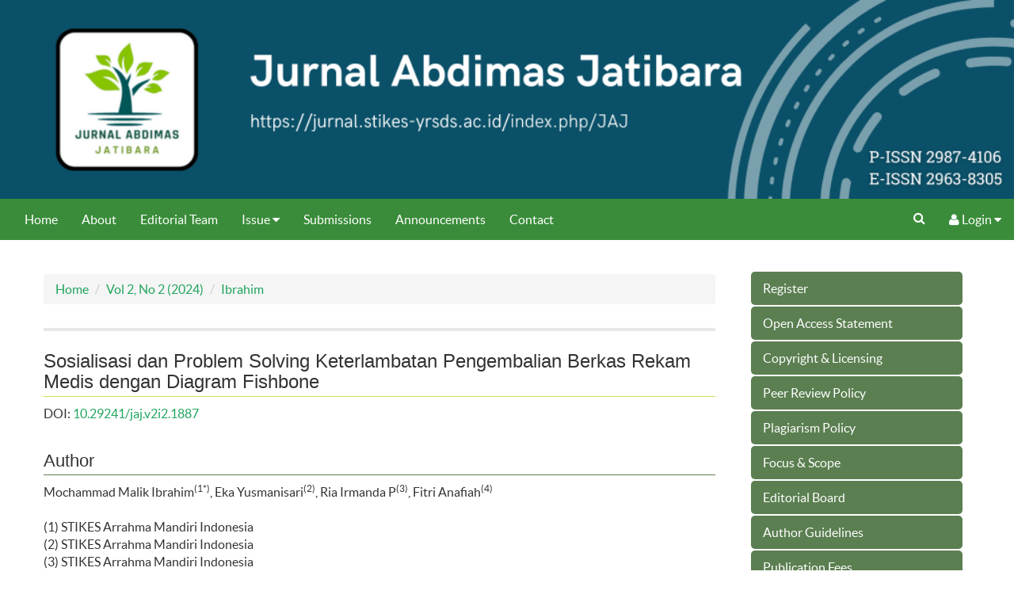

--- FILE ---
content_type: text/html; charset=utf-8
request_url: https://jurnal.stikes-yrsds.ac.id/JAJ/article/view/1887
body_size: 8971
content:
	

<?xml version="1.0" encoding="UTF-8"?>
<!DOCTYPE html PUBLIC "-//W3C//DTD XHTML 1.0 Transitional//EN"
	"http://www.w3.org/TR/xhtml1/DTD/xhtml1-transitional.dtd">
<html xmlns="http://www.w3.org/1999/xhtml">
<head>
	<title>Sosialisasi dan Problem Solving Keterlambatan Pengembalian Berkas Rekam Medis dengan Diagram Fishbone | Ibrahim | Jurnal Abdimas Jatibara</title>
	<meta http-equiv="Content-Type" content="text/html; charset=utf-8" />
	<meta name="description" content="Sosialisasi dan Problem Solving Keterlambatan Pengembalian Berkas Rekam Medis dengan Diagram Fishbone" />
			<meta name="keywords" content="Delays; Returning files; Medical records; Fishbone diagrams" />
		<meta http-equiv="X-UA-Compatible" content="IE=edge">
	<meta name="viewport" content="width=device-width, initial-scale=1">

	<link rel="icon" href="https://jurnal.stikes-yrsds.ac.id/public/journals/3/journalFavicon_en_US.ico" type="image/x-icon" />
	<link rel="schema.DC" href="http://purl.org/dc/elements/1.1/" />

	<meta name="DC.Contributor.Sponsor" xml:lang="en" content="Program Studi D4 Perekam dan Informasi Kesehatan"/>
	<meta name="DC.Coverage" xml:lang="en" content=""/>
	<meta name="DC.Coverage.spatial" xml:lang="en" content=""/>
	<meta name="DC.Coverage.temporal" xml:lang="en" content=""/>
	<meta name="DC.Creator.PersonalName" content="Mochammad Malik Ibrahim"/>
	<meta name="DC.Creator.PersonalName" content="Eka Yusmanisari"/>
	<meta name="DC.Creator.PersonalName" content="Ria Irmanda P"/>
	<meta name="DC.Creator.PersonalName" content="Fitri Anafiah"/>
	<meta name="DC.Date.created" scheme="ISO8601" content="2024-02-29"/>
	<meta name="DC.Date.dateSubmitted" scheme="ISO8601" content="2024-02-13"/>
	<meta name="DC.Date.issued" scheme="ISO8601" content="2024-02-29"/>
	<meta name="DC.Date.modified" scheme="ISO8601" content="2024-02-22"/>
	<meta name="DC.Description" xml:lang="en" content="The problem of delays in returning inpatient medical record files in the Ashoka Room in December was the highest with a return time of 18 days. This service aims to provide an understanding of the flow of returning medical records and solving the problem of delays in returning medical record files. This service activity is carried out in several stages. The results obtained by participants were able to understand the flow of returning inpatient medical record files which had been socialized and became a poster output product in this service and were also presented in the socialization regarding problem solving for delays in returning inpatient medical record files at Bangil Regional Hospital using a Fishbone diagram. Suggestion: It is necessary to make efforts to monitor and evaluate the implementation of the SOP for returning medical record files, resocialize the SOP to remind health workers about the time to return medical record files, provide motivation or praise in the form of a certificate of appreciation to health workers who are responsible for returning medical record files on time."/>
	<meta name="DC.Format" scheme="IMT" content="application/pdf"/>
	<meta name="DC.Identifier" content="1887"/>
	<meta name="DC.Identifier.pageNumber" content="91-95"/>
							<meta name="DC.Identifier.DOI" content="10.29241/jaj.v2i2.1887"/>
		<meta name="DC.Identifier.URI" content="https://jurnal.stikes-yrsds.ac.id/JAJ/article/view/1887"/>
	<meta name="DC.Language" scheme="ISO639-1" content="en"/>
	<meta name="DC.Rights" content=" Authors who publish with this journal agree to the following terms:  (1) Copyright of the published articles will be transferred to the journal as the publisher of the manuscripts. Therefore, the author confirms that the copyright has been managed by the journal.  (2) Publisher of Jurnal Abdimas Jatibara is   STIKES Yayasan RS Dr. Soetomo.  (3) The copyright follows Creative Commons Attribution–ShareAlike License ( CC BY SA ): This license allows to Share — copy and redistribute the material in any medium or format, Adapt — remix, transform, and build upon the material, for any purpose, even commercially "/>
	<meta name="DC.Source" content="Jurnal Abdimas Jatibara"/>
	<meta name="DC.Source.ISSN" content="2963-8305"/>
	<meta name="DC.Source.Issue" content="2"/>	<meta name="DC.Source.URI" content="https://jurnal.stikes-yrsds.ac.id/JAJ"/>
	<meta name="DC.Source.Volume" content="2"/>						<meta name="DC.Subject" xml:lang="en" content="Delays"/>
								<meta name="DC.Subject" xml:lang="en" content="Returning files"/>
								<meta name="DC.Subject" xml:lang="en" content="Medical records"/>
								<meta name="DC.Subject" xml:lang="en" content="Fishbone diagrams"/>
				<meta name="DC.Title" content="Sosialisasi dan Problem Solving Keterlambatan Pengembalian Berkas Rekam Medis dengan Diagram Fishbone"/>
		<meta name="DC.Type" content="Text.Serial.Journal"/>
	<meta name="DC.Type.articleType" content="Articles"/>
		<meta name="gs_meta_revision" content="1.1" />
	<meta name="citation_journal_title" content="Jurnal Abdimas Jatibara"/>
	<meta name="citation_issn" content="2963-8305"/>
        <meta name="citation_author" content="Mochammad Malik Ibrahim"/>
        <meta name="citation_author_institution" content="STIKES Arrahma Mandiri Indonesia"/>
        <meta name="citation_author" content="Eka Yusmanisari"/>
        <meta name="citation_author_institution" content="STIKES Arrahma Mandiri Indonesia"/>
        <meta name="citation_author" content="Ria Irmanda P"/>
        <meta name="citation_author_institution" content="STIKES Arrahma Mandiri Indonesia"/>
        <meta name="citation_author" content="Fitri Anafiah"/>
        <meta name="citation_author_institution" content="STIKES Arrahma Mandiri Indonesia"/>
<meta name="citation_title" content="Sosialisasi dan Problem Solving Keterlambatan Pengembalian Berkas Rekam Medis dengan Diagram Fishbone"/>

	<meta name="citation_date" content="2024/02/29"/>

	<meta name="citation_volume" content="2"/>
	<meta name="citation_issue" content="2"/>

	<meta name="citation_firstpage" content="91-95"/>
							<meta name="citation_doi" content="10.29241/jaj.v2i2.1887"/>
		<meta name="citation_abstract_html_url" content="https://jurnal.stikes-yrsds.ac.id/JAJ/article/view/1887"/>
	<meta name="citation_language" content="en"/>
						<meta name="citation_keywords" xml:lang="en" content="Delays"/>
								<meta name="citation_keywords" xml:lang="en" content="Returning files"/>
								<meta name="citation_keywords" xml:lang="en" content="Medical records"/>
								<meta name="citation_keywords" xml:lang="en" content="Fishbone diagrams"/>
									<meta name="citation_pdf_url" content="https://jurnal.stikes-yrsds.ac.id/JAJ/article/download/1887/320"/>
				

	<!--<link rel="stylesheet" href="https://jurnal.stikes-yrsds.ac.id/lib/pkp/styles/pkp.css" type="text/css" />
	<link rel="stylesheet" href="https://jurnal.stikes-yrsds.ac.id/lib/pkp/styles/common.css" type="text/css" />
	<link rel="stylesheet" href="https://jurnal.stikes-yrsds.ac.id/styles/common.css" type="text/css" />
	<link rel="stylesheet" href="https://jurnal.stikes-yrsds.ac.id/styles/compiled.css" type="text/css" />
	<link rel="stylesheet" href="https://jurnal.stikes-yrsds.ac.id/styles/articleView.css" type="text/css" />
	
	
	
	<!--<link rel="stylesheet" href="https://jurnal.stikes-yrsds.ac.id/styles/sidebar.css" type="text/css" />		<link rel="stylesheet" href="https://jurnal.stikes-yrsds.ac.id/styles/rightSidebar.css" type="text/css" />	-->

	<!-- Base Jquery -->
	<script type="text/javascript" src="http://www.google.com/jsapi"></script>
	<script type="text/javascript">
		// Provide a local fallback if the CDN cannot be reached
		if (typeof google == 'undefined') {
			document.write(unescape("%3Cscript src='https://jurnal.stikes-yrsds.ac.id/lib/pkp/js/lib/jquery/jquery.min.js' type='text/javascript'%3E%3C/script%3E"));
			document.write(unescape("%3Cscript src='https://jurnal.stikes-yrsds.ac.id/lib/pkp/js/lib/jquery/plugins/jqueryUi.min.js' type='text/javascript'%3E%3C/script%3E"));
		} else {
			google.load("jquery", "1.4.4");
			google.load("jqueryui", "1.8.6");
		}
	</script>
	
	<script type="text/javascript">
		$(function(){
			fontSize("#sizer", "body", 9, 16, 32, ""); // Initialize the font sizer
		});
	</script>

	<!-- Compiled scripts -->
			
<script type="text/javascript" src="https://jurnal.stikes-yrsds.ac.id/lib/pkp/js/lib/jquery/plugins/jquery.tag-it.js"></script>
<script type="text/javascript" src="https://jurnal.stikes-yrsds.ac.id/lib/pkp/js/lib/jquery/plugins/jquery.cookie.js"></script>

<script type="text/javascript" src="https://jurnal.stikes-yrsds.ac.id/lib/pkp/js/functions/fontController.js"></script>
<script type="text/javascript" src="https://jurnal.stikes-yrsds.ac.id/lib/pkp/js/functions/general.js"></script>

<script type="text/javascript" src="https://jurnal.stikes-yrsds.ac.id/lib/pkp/js/classes/Helper.js"></script>
<script type="text/javascript" src="https://jurnal.stikes-yrsds.ac.id/lib/pkp/js/classes/ObjectProxy.js"></script>
<script type="text/javascript" src="https://jurnal.stikes-yrsds.ac.id/lib/pkp/js/classes/Handler.js"></script>

<script type="text/javascript" src="https://jurnal.stikes-yrsds.ac.id/lib/pkp/js/controllers/SiteHandler.js"></script><!-- Included only for namespace definition -->
<script type="text/javascript" src="https://jurnal.stikes-yrsds.ac.id/lib/pkp/js/controllers/UrlInDivHandler.js"></script>
<script type="text/javascript" src="https://jurnal.stikes-yrsds.ac.id/lib/pkp/js/controllers/grid/GridHandler.js"></script>
<script type="text/javascript" src="https://jurnal.stikes-yrsds.ac.id/lib/pkp/js/controllers/AutocompleteHandler.js"></script>

<script type="text/javascript" src="https://jurnal.stikes-yrsds.ac.id/lib/pkp/js/lib/jquery/plugins/jquery.pkp.js"></script>	
	
	<script type="text/javascript" src="https://jurnal.stikes-yrsds.ac.id/js/relatedItems.js"></script>
	<script type="text/javascript" src="https://jurnal.stikes-yrsds.ac.id/js/inlinePdf.js"></script>
	<script type="text/javascript" src="https://jurnal.stikes-yrsds.ac.id/js/pdfobject.js"></script>

    
    <!-- ResponsiveTheme Template Plugin -->

	<link rel="stylesheet" href="https://jurnal.stikes-yrsds.ac.id/plugins/themes/responsiveTheme/css/bootstrap.min.css" type="text/css" />
	<link rel="stylesheet" href="https://jurnal.stikes-yrsds.ac.id/plugins/themes/responsiveTheme/css/style.css" type="text/css" />
	<link rel="stylesheet" href="https://jurnal.stikes-yrsds.ac.id/plugins/themes/responsiveTheme/font-awesome/css/font-awesome.min.css">
	<link rel="stylesheet" href="https://jurnal.stikes-yrsds.ac.id/plugins/themes/responsiveTheme/css/main.css" type="text/css" />
	<link rel="stylesheet" type="text/css" href="http://code.jquery.com/ui/1.9.2/themes/base/jquery-ui.css">
	<link rel="stylesheet" href="https://jurnal.stikes-yrsds.ac.id/styles/pdfView.css" type="text/css" /> 
	
			<link rel="stylesheet" href="https://jurnal.stikes-yrsds.ac.id/plugins/themes/responsiveTheme/css/theme.css" type="text/css" />
			<link rel="stylesheet" href="https://jurnal.stikes-yrsds.ac.id/plugins/blocks/languageToggle/styles/languageToggle.css" type="text/css" />
		
	
	
	
    <script type="text/javascript" src="https://jurnal.stikes-yrsds.ac.id/plugins/themes/responsiveTheme/js/jquery.min.js"></script>
    <script type="text/javascript" src="https://jurnal.stikes-yrsds.ac.id/plugins/themes/responsiveTheme/js/jquery-browser.js"></script>
    <script type="text/javascript">
    //Load the new jQuery locally if it could not be loaded from the CDN
    if (typeof jQuery == 'undefined' || jQuery.fn.jquery != '1.9.1')
    {
        document.write(unescape("%3Cscript src='https://jurnal.stikes-yrsds.ac.id/plugins/themes/responsiveTheme/js/jquery-1.9.1.min.js' type='text/javascript'%3E%3C/script%3E"));
    }
    </script>

    <script type="text/javascript">
    //Ensure the new jQuery doesn't conflict. 
    var jQueryNew = window.jQuery.noConflict(true);
    </script>

    <script type="text/javascript" src="https://jurnal.stikes-yrsds.ac.id/plugins/themes/responsiveTheme/js/bootstrap.min.js"></script>
         

	<!-- ResponsiveTheme -->
	
	<script>
		(function(d, s, id) {
			var js, fjs = d.getElementsByTagName(s)[0];
			if (d.getElementById(id)) return;
			js = d.createElement(s); js.id = id;
			js.src = "//connect.facebook.net/en_US/sdk.js#xfbml=1&version=v2.5&appId=1505643366421471";
			fjs.parentNode.insertBefore(js, fjs);
		}(document, 'script', 'facebook-jssdk'));
	</script>
	<script>
		!function(d,s,id){var js,fjs=d.getElementsByTagName(s)[0],p=/^http:/.test(d.location)?'http':'https';if(!d.getElementById(id)){js=d.createElement(s);js.id=id;js.src=p+'://platform.twitter.com/widgets.js';fjs.parentNode.insertBefore(js,fjs);}}(document, 'script', 'twitter-wjs');
	</script>
	<script type="text/javascript">
		(function() {
			var po = document.createElement('script'); po.type = 'text/javascript'; po.async = true;
			po.src = 'https://apis.google.com/js/platform.js';
			var s = document.getElementsByTagName('script')[0]; s.parentNode.insertBefore(po, s);
		})();
		//$(function(){
		//	$(".dropdown").hover(      
		//		function() {
		//			$('.dropdown-menu', this).stop( true, true ).fadeIn("fast");
		//			$(this).toggleClass('open');
		//			$('b', this).toggleClass("caret caret-up");                
		//		},
		//		function() {
		//			$('.dropdown-menu', this).stop( true, true ).fadeOut("fast");
		//			$(this).toggleClass('open');
		//			$('b', this).toggleClass("caret caret-up");
		//		}
		//	);
		//});
	</script>
	
	
	<!-- ResponsiveTheme end -->
	

    
</head>
<body>
<div id="fb-root"></div>
<div id="body">
	<div class="header-main">
		
		<div id="header">
		    <div id="headerTitle">
			<h1>
									    <img class="img-title" src="https://jurnal.stikes-yrsds.ac.id/public/journals/3/pageHeaderTitleImage_en_US.png" class="img-responsive" width="1020" height="200" alt="Page Header" />
						</h1>
		    </div>
		</div>
		
		 
 <nav id="mainmenu" class="navbar navbar-default" role="navigation">
  <!-- Brand and toggle get grouped for better mobile display -->
  <div class="navbar-header">
    <button type="button" class="navbar-toggle" data-toggle="collapse" data-target=".navbar-ex1-collapse">
      <span class="sr-only">Toggle navigation</span>
      <span class="icon-bar"></span>
      <span class="icon-bar"></span>
      <span class="icon-bar"></span>
    </button>
    <!--a class="navbar-brand" href="https://jurnal.stikes-yrsds.ac.id/JAJ/index">        Jurnal Abdimas Jatibara
    </a-->
  </div>

  <!-- Collect the nav links, forms, and other content for toggling -->
  <div class="collapse navbar-collapse navbar-ex1-collapse">
    <ul class="nav navbar-nav">
		<li role="presentation" id="home" ><a href="https://jurnal.stikes-yrsds.ac.id/JAJ/index" class="awesome-home"> Home</a></li>

<li role="presentation" id="about" ><a class="awesome-info-circle" href="https://jurnal.stikes-yrsds.ac.id/JAJ/about"> About</a></li>

		<li ><a href="https://jurnal.stikes-yrsds.ac.id/JAJ/about/editorialTeam">Editorial Team</a></li>
		<li id="editorialTeamMenu" class="dropdown  ">
			<a aria-expanded="false" aria-haspopup="true" role="button" data-toggle="dropdown" class="dropdown-toggle" href="#">Issue <i class="fa fa-caret-down"></i></a>
			<ul class="dropdown-menu">
				  <li id="current" ><a href="https://jurnal.stikes-yrsds.ac.id/JAJ/issue/current">Current</a></li>
				  <li id="archives" ><a href="https://jurnal.stikes-yrsds.ac.id/JAJ/issue/archive">Archives</a></li>
			</ul>
		</li>
		
		<li id="aboutSubmissionsMenu" ><a href="https://jurnal.stikes-yrsds.ac.id/JAJ/about/submissions">Submissions</a></li>
		
		

					<li role="presentation" id="announcements" ><a class="awesome-file-o" href="https://jurnal.stikes-yrsds.ac.id/JAJ/announcement"> Announcements</a></li>
		<li id="aboutContactMenu" ><a href="https://jurnal.stikes-yrsds.ac.id/JAJ/about/contact">Contact</a></li>
	
					<!--<li role="presentation" id="current"><a class="awesome-bookmark" href="https://jurnal.stikes-yrsds.ac.id/JAJ/issue/current"> Current</a></li>-->
			<!--<li role="presentation" id="archives"><a class="awesome-book" href="https://jurnal.stikes-yrsds.ac.id/JAJ/issue/archive"> Archives</a></li>-->
			
			
		
	
									
		
		
	</ul>
    
    <ul class="nav navbar-nav navbar-right">
        <li class="dropdown user-dropdown ">
            <a href="#" class="dropdown-toggle" data-toggle="dropdown"><i class="fa fa-search"></i></a>
            <ul class="dropdown-menu">
                <li role="presentation">
                    <form method="post" id="searchForm" action="https://jurnal.stikes-yrsds.ac.id/JAJ/search" class="navbar-form" role="search">
                        <div class="form-group">
                            <input type="text" id="query" name="query" value="" class="form-control" placeholder="Search">
                        </div>
                    </form>                    
                </li>
                <li role="presentation" class="divider"></li>
                                <li role="presentation" ><a href="https://jurnal.stikes-yrsds.ac.id/JAJ/search" title="Advanced search">Advanced search</a></li>
                            </ul>
        </li>
        <li class="dropdown user-dropdown ">
            <a href="#" class="dropdown-toggle" data-toggle="dropdown"><i class="fa fa-user"></i> Login <i class="fa fa-caret-down"></i></a>
                        <ul class="dropdown-menu">
				<li id="userHomeMenu" ><a href="https://jurnal.stikes-yrsds.ac.id/index/index/index"><i class="fa fa-home"></i> Publisher Home</a></li> 
                <li role="presentation" id="login" ><a href="https://jurnal.stikes-yrsds.ac.id/JAJ/login"><i class="fa fa-user"></i> Login</a></li>
                <li role="presentation" id="register" ><a href="https://jurnal.stikes-yrsds.ac.id/JAJ/user/register"><i class="fa fa-key"></i> Register</a></li>
                <li role="presentation" ><a href="https://jurnal.stikes-yrsds.ac.id/JAJ/login/lostPassword"><i class="fa fa-lock"></i> Forgot your password?</a></li>
            </ul>
                    </li>
    </ul>
  </div><!-- /.navbar-collapse -->
</nav>
    </div>
	
	
	<div id="container">
		<div class="container">
			<div class="row">
																									
							
				<div id="main" class="col-lg-9  col-sm-9 col-md-9 content-area">
					<ol class="breadcrumb">
    <li><a href="https://jurnal.stikes-yrsds.ac.id/JAJ/index" target="_parent">Home</a></li>
    <li><a href="https://jurnal.stikes-yrsds.ac.id/JAJ/issue/view/29" target="_parent">Vol 2, No 2 (2024)</a></li>    <li><a href="https://jurnal.stikes-yrsds.ac.id/JAJ/article/view/1887/0" class="current" target="_parent">Ibrahim</a></li>
</ol>					<h2></h2>
										
	<div id="topBar">
					</div>
		
	<div id="articleTitle">
	    <h3>Sosialisasi dan Problem Solving Keterlambatan Pengembalian Berkas Rekam Medis dengan Diagram Fishbone</h3>
	        	        	        		        	        	        		DOI: <a id="pub-id::doi" href="http://dx.doi.org/10.29241/jaj.v2i2.1887">10.29241/jaj.v2i2.1887</a>        	                    </div>
    <br />
	<H4>Author</H4>
		    								Mochammad Malik Ibrahim<sup>(1*)</sup>,   								Eka Yusmanisari<sup>(2)</sup>,   								Ria Irmanda P<sup>(3)</sup>,   								Fitri Anafiah<sup>(4)</sup>            <br>
                    				<br />(1)&nbspSTIKES Arrahma Mandiri Indonesia               				<br />(2)&nbspSTIKES Arrahma Mandiri Indonesia               				<br />(3)&nbspSTIKES Arrahma Mandiri Indonesia               				<br />(4)&nbspSTIKES Arrahma Mandiri Indonesia            <br> (1*) Corresponding Author
         <br>
					
		    <H4>Full Text</H4>
		Full Text:
									<a href="https://jurnal.stikes-yrsds.ac.id/JAJ/article/view/1887/320" class="file" target="_parent"> View / Download PDF</a>
															
<br /><br />
    <H4>Article Metrics</H4>
      Abstract View <img src="https://obsesi.or.id/public/grafik.png"> : 343 times;     
                              PDF <img src="https://obsesi.or.id/public/pdf.jpg"> Download : 463 times
              <br /><br />
			<div id="articleAbstract">
		<h4>Abstract</h4>
		<div style="text-align: justify;">The problem of delays in returning inpatient medical record files in the Ashoka Room in December was the highest with a return time of 18 days. This service aims to provide an understanding of the flow of returning medical records and solving the problem of delays in returning medical record files. This service activity is carried out in several stages. The results obtained by participants were able to understand the flow of returning inpatient medical record files which had been socialized and became a poster output product in this service and were also presented in the socialization regarding problem solving for delays in returning inpatient medical record files at Bangil Regional Hospital using a Fishbone diagram. Suggestion: It is necessary to make efforts to monitor and evaluate the implementation of the SOP for returning medical record files, resocialize the SOP to remind health workers about the time to return medical record files, provide motivation or praise in the form of a certificate of appreciation to health workers who are responsible for returning medical record files on time.</div>
		<br />
		</div>
	
			<div id="articleSubject">
		<h4>Keywords</h4>
		<div>Delays; Returning files; Medical records; Fishbone diagrams</div>
		<br />
		</div>
	
			<div id="articleCitations">
		<h4>References</h4>
		<div>
							<p style="text-align: justify;"><p>1. Kementrian Kesehatan RI. Undang-Undang Republik Indonesia Nomor 44 Tahun 2009 [Internet]. Vol. 1, Presiden Republik Indonesia. 2009. p. 41. Available from: https://peraturan.go.id/common/dokumen/ln/2009/uu0442009.pdf</p><p>2. Republik PP. Undang-Undang Republik Indonesia Nomor 29 Tahun 2004 Tentang Praktik Kedokteran. 2004.</p><p>3. Permenkes RI No 24. Peraturan Menteri Kesehatan RI No 24 tahun 2022 tentang Rekam Medis. Vol. 151, Peraturan Menteri Kesehatan Republik Indonesia Nomor 24 Tahun 2022. 2022. p. 10–7.</p><p>4. Keputusan Menteri Kesehatan Republik Indonesia. Kepmenkes RI Nomor: 129/Menkes/SK/II/2008 tentang Standar Pelayanan Minimal Rumah Sakit. 2008. p. 3.</p><p>5. Wulandari D, Wicaksono AP, Deharja A. Analisis Faktor Penyebab Keterlambatan Penyediaan Berkas Rekam Medis RJ di RSUP dr. Soeradji Tirtonegoro Klaten. J-REMI J Rekam Med dan Inf Kesehat. 2020;1(3):247–54.</p><p>6. Mirfat S, Andadari N, Nusaria Nawa Indah Y. Faktor Penyebab Keterlambatan Pengembalian Dokumen Rekam Medis di RS X Kabupaten Kediri. J Medicoeticolegal dan Manaj Rumah Sakit. 2017;6(2):174–86.</p><p>7. Sholikhatin Eka Prasetia, Maya Weka Santi, Rossalina Adi Wijayanti GA. Literatur Penyebab Keterlambatan Pengembalian Rekam Medis Rawat Inap di Rumah Sakit Sholikhatin Eka Prasetia. J Penelit Kesehat Suara Forikes. 2021;12(April):173–8.</p><p>8. Dewi A, Sulrieni IN, Rahmatiqa C, Yuniko F. Literature Review: Analisis Faktor Penyebab Keterlambatan Pengembalian Rekam Medis di Rumah Sakit. Indones Heal Inf Manag J. 2021;9(1):21–9.</p><p>9. Hikmah F, Wijayantin RA, Rahmadtullah YP. Penentu Prioritas Dan Perbaikan Masalah Keterlambatan Pengembalian Berkas Rekam Medis Rawat Inap DI RSD Kalisat. J Manaj Inf Kesehat Indones. 2019;7(1):58. 10. Erlindai. Faktor Penyebab Keterlambatan Pengembalian Berkas Rekam Medis Rawat Inap di RS Esthomihi Medan Tahun 2019. J Ilm PEREKAM DAN Inf Kesehat IMELDA. 2019;4(2)(2).</p></p>
					</div>
		</div>
	
																			

<div class="separator"></div>

<h3>Refbacks</h3>

<ul>
				<li>There are currently no refbacks.</li>
	</ul>

												
																					<br/><br />
								Copyright (c) 2024 Jurnal Abdimas Jatibara
																						<br /><br />
																	<a rel="license" href="http://creativecommons.org/licenses/by-sa/4.0/"><img alt="Creative Commons License" style="border-width:0" src="http://i.creativecommons.org/l/by-sa/4.0/88x31.png" /></a><br />This work is licensed under a <a rel="license" href="http://creativecommons.org/licenses/by-sa/4.0/">Creative Commons Attribution-ShareAlike 4.0 International License</a>.
																											
						
						
												
		
						</div><!--main-->
						
							  								 <div id="rightSidebar" class="col-xs-12 col-sm-3 col-md-3 col-lg-3 well-small">
									 <div class="block custom" id="customblock-Right-Menu">
	<ul class="nav nav-pills nav-stacked">
<li class="active"><a href="/index.php/JAJ/user/register">Register</a></li>
<li class="active"><a href="/index.php/JAJ/about/editorialPolicies#openAccessPolicy" target="_self">Open Access Statement</a></li>
<li class="active"><a href="/index.php/JAJ/about/submissions#copyrightNotice" target="_self">Copyright &amp; Licensing</a></li>
<li class="active"><a href="/index.php/JAJ/about/editorialPolicies#peerReviewProcess" target="_self">Peer Review Policy</a></li>
<li class="active"><a href="/index.php/JAJ/about/editorialPolicies#custom-1" target="_self">Plagiarism Policy</a></li>
<li class="active"><a href="/index.php/JAJ/about/editorialPolicies#focusAndScope" target="_self">Focus &amp; Scope</a></li>
<li class="active"><a href="/index.php/JAJ/about/editorialTeam" target="_self">Editorial Board</a></li>
<li class="active"><a href="/index.php/JAJ/about/submissions#authorGuidelines" target="_self">Author Guidelines</a></li>
<li class="active"><a href="/index.php/JAJ/about/editorialPolicies#custom-2" target="_self">Publication Fees</a></li>
<li class="active"><a href="/index.php/JAJ/about/editorialPolicies#custom-0" target="_self">Publication Ethics</a></li>
<li class="active"><a href="/index.php/JAJ/about/editorialPolicies#custom-1" target="_self">Screening For Plagiarism</a></li>
<li class="active"><a href="/index.php/JAJ/about/displayMembership/18" target="_self">Peer Reviewers</a></li>
<li class="active"><a href="/index.php/JAJ/pages/view/index" target="_self">Indexing</a></li>
<li class="active"><a href="http://statcounter.com/p12804348/summary/?guest=1" target="_blank">Visitor Statistics</a></li>
<li class="active"><a href="https://cekjudul.jurnal.stikes-yrsds.ac.id/" target="_blank">Cek Judul Artikel dengan AI</a></li>
</ul>
</div>	<div class="block custom" id="customblock-Template">
	<p><span class="blockTitle">TEMPLATE</span></p>
<p style="text-align: center;"><a title="Template" href="https://docs.google.com/document/d/16dqS9TLKXIIlwtZST_AzdyMR8NKGTWCn/edit?usp=sharing&amp;ouid=113413577073272051850&amp;rtpof=true&amp;sd=true"><img src="/public/site/images/manager/2000px-Word_2013_file_icon.svg_2.png" alt="" width="auto" /></a></p>
<p style="text-align: center;"><a title="Template" href="https://docs.google.com/document/d/16dqS9TLKXIIlwtZST_AzdyMR8NKGTWCn/edit?usp=sharing&amp;ouid=113413577073272051850&amp;rtpof=true&amp;sd=true">Template JATIBARA.doc</a></p>
</div>	<div class="block" id="sidebarUser">
			<span class="blockTitle">User</span>
	
												<form method="post" action="https://jurnal.stikes-yrsds.ac.id/JAJ/login/signIn">
					<table>
						<tr>
							<td><label for="sidebar-username">Username</label></td>
							<td><input type="text" id="sidebar-username" name="username" value="" size="12" maxlength="32" class="textField" /></td>
						</tr>
						<tr>
							<td><label for="sidebar-password">Password</label></td>
							<td><input type="password" id="sidebar-password" name="password" value="" size="12" class="textField" /></td>
						</tr>
						<tr>
							<td colspan="2"><input type="checkbox" id="remember" name="remember" value="1" /> <label for="remember">Remember me</label></td>
						</tr>
						<tr>
							<td colspan="2"><input type="submit" value="Login" class="button" /></td>
						</tr>
					</table>
				</form>
						</div><div class="block" id="sidebarDevelopedBy">
	<a class="blockTitle" href="http://pkp.sfu.ca/ojs/" id="developedBy">Open Journal Systems</a>
</div><div class="block custom" id="customblock-supervised-by-RJI">
	<p><span class="blockTitle">Journal Support</span></p>
<p><a href="https://relawanjurnal.id/"><img style="display: block; margin-left: auto; margin-right: auto;" src="/public/site/images/admin/logo-RJI-supported-by3.jpg" alt="" /></a></p>
</div>	<div class="block custom" id="customblock-Statistic">
	<p><span class="blockTitle">Statistik</span></p>
<p><a href="https://info.flagcounter.com/xDVh"><img src="https://s01.flagcounter.com/count/xDVh/bg_FFFFFF/txt_000000/border_CCCCCC/columns_3/maxflags_36/viewers_0/labels_1/pageviews_1/flags_0/percent_0/" alt="Flag Counter" border="0" /></a></p>
<!-- Default Statcounter code for Jurnal Abdimas Jatibara
https://jurnal.stikes-yrsds.ac.id/index.php/JAJ -->
<script type="text/javascript">// <![CDATA[
var sc_project=12804348; 
var sc_invisible=1; 
var sc_security="b39837a8";
// ]]></script>
<script type="text/javascript" src="https://www.statcounter.com/counter/counter.js"></script>
<noscript>&amp;amp;amp;amp;amp;amp;amp;amp;amp;amp;lt;div class="statcounter"&amp;amp;amp;amp;amp;amp;amp;amp;amp;amp;gt;&amp;amp;amp;amp;amp;amp;amp;amp;amp;amp;lt;a title="Web Analytics" href="https://statcounter.com/" target="_blank"&amp;amp;amp;amp;amp;amp;amp;amp;amp;amp;gt;&amp;amp;amp;amp;amp;amp;amp;amp;amp;amp;lt;img class="statcounter" src="https://c.statcounter.com/12804348/0/b39837a8/1/" alt="Web Analytics" referrerPolicy="no-referrer-when-downgrade"&amp;amp;amp;amp;amp;amp;amp;amp;amp;amp;gt;&amp;amp;amp;amp;amp;amp;amp;amp;amp;amp;lt;/a&amp;amp;amp;amp;amp;amp;amp;amp;amp;amp;gt;&amp;amp;amp;amp;amp;amp;amp;amp;amp;amp;lt;/div&amp;amp;amp;amp;amp;amp;amp;amp;amp;amp;gt;</noscript><!-- End of Statcounter Code -->
<p><a title="real time web analytics" href="http://statcounter.com/p12804348/summary/?guest=1" target="_blank"><img style="display: block; margin-left: auto; margin-right: auto;" src="http://c.statcounter.com/11676463/0/32e42019/0/" alt="real
time web analytics" /></a></p>
</div>	<div class="block custom" id="customblock-Tempat-Gambar-Theme">
	
</div>	<div class="block custom" id="customblock-Reference-Management-Tools">
	
</div>	<div class="block custom" id="customblock-ISSN-BARCODE">
	<p><span class="blockTitle">ISSN Barcode</span></p>
<p style="text-align: center;"><a href="https://issn.brin.go.id/terbit/detail/20220806120801403" target="_blank"><strong style="text-align: center;"><img src="/public/site/images/admin/BARCODE_ISSN_JURNAL_JATIBARA.png" alt="" /></strong></a></p>
<p style="text-align: center;"><a href="https://issn.brin.go.id/terbit/detail/20220806120801403" target="_blank"><strong style="text-align: center;">ISSN (Online) BARCODE</strong></a></p>
<p style="text-align: center;"><a href="https://issn.brin.go.id/terbit/detail/20230215501252301" target="_blank"><strong style="text-align: center;"><img src="/public/site/images/admin/BARCODE_2987410600.png" alt="" /></strong></a></p>
<p style="text-align: center;"><a href="https://issn.brin.go.id/terbit/detail/20230215501252301" target="_blank"><strong style="text-align: center;">ISSN (Cetak) BARCODE</strong></a></p>
</div>	<div class="block custom" id="customblock-Issues">
	<p><span class="blockTitle">Recent Issues</span></p>
<ul class="nav nav-pills nav-stacked">
<li class="active"><a href="/index.php/JAJ/issue/view/26">Vol 2, No 1 (2023): Jurnal Abdimas Jatibara, Agustus 2023</a></li>
<li class="active"><a href="/index.php/JAJ/issue/view/23">Vol 1, No 2 (2023): Jurnal Abdimas Jatibara, Februari 2023</a></li>
<li class="active"><a href="/index.php/JAJ/issue/view/22">Vol 1, No 1 (2022): Jurnal Abdimas Jatibara, Agustus 2022</a></li>
</ul>
</div>	<div class="block custom" id="customblock-Collaborated">
	
</div>	<div class="block" id="sidebarHelp">
	<a class="blockTitle" href="javascript:openHelp('https://jurnal.stikes-yrsds.ac.id/JAJ/help')">Journal Help</a>
</div><div class="block custom" id="customblock-Chat-Us">
	<p><span class="blockTitle">Chat Us</span></p>
<center><a href="https://api.whatsapp.com/send?phone=6285255311281"><img src="/public/site/images/admin/Button_Chat_via_Whatsapp.png" alt="" /></a></center>
</div>	 <div class="block" id="notification">
	<span class="blockTitle">Notifications</span>
	<ul>
					<li><a href="https://jurnal.stikes-yrsds.ac.id/JAJ/notification">View</a></li>
			<li><a href="https://jurnal.stikes-yrsds.ac.id/JAJ/notification/subscribeMailList">Subscribe</a></li>
			</ul>
</div>

<div class="block" id="sidebarNavigation">
	<span class="blockTitle">Journal Content</span>

	<form id="simpleSearchForm" action="https://jurnal.stikes-yrsds.ac.id/JAJ/search/search">
		<table id="simpleSearchInput">
			<tr>
				<td>
													<label for="simpleQuery">Search <br />
					<input type="text" id="simpleQuery" name="simpleQuery" size="15" maxlength="255" value="" class="textField" /></label>
								</td>
			</tr>
			<tr>
				<td><label for="searchField">
				Search Scope
				<br />
				<select id="searchField" name="searchField" size="1" class="selectMenu">
					<option label="All" value="query">All</option>
<option label="Authors" value="authors">Authors</option>
<option label="Title" value="title">Title</option>
<option label="Abstract" value="abstract">Abstract</option>
<option label="Index terms" value="indexTerms">Index terms</option>
<option label="Full Text" value="galleyFullText">Full Text</option>

				</select></label>
				</td>
			</tr>
			<tr>
				<td><input type="submit" value="Search" class="button" /></td>
			</tr>
		</table>
	</form>

	<br />

		<span class="blockSubtitle">Browse</span>
	<ul>
		<li><a href="https://jurnal.stikes-yrsds.ac.id/JAJ/issue/archive">By Issue</a></li>
		<li><a href="https://jurnal.stikes-yrsds.ac.id/JAJ/search/authors">By Author</a></li>
		<li><a href="https://jurnal.stikes-yrsds.ac.id/JAJ/search/titles">By Title</a></li>
		
					<li><a href="https://jurnal.stikes-yrsds.ac.id/index">Other Journals</a></li>
						</ul>
	</div>

<!-- Add javascript required for font sizer -->
<script type="text/javascript">
	<!--
	$(function(){
		fontSize("#sizer", "body", 9, 16, 32, ""); // Initialize the font sizer
	});
	// -->
</script>

<div class="block" id="sidebarFontSize" style="margin-bottom: 4px;">
	<span class="blockTitle">Font Size</span>
	<div id="sizer"></div>
</div>
<br /><div class="block" id="sidebarInformation">
	<span class="blockTitle">Information</span>
	<ul>
		<li><a href="https://jurnal.stikes-yrsds.ac.id/JAJ/information/readers">For Readers</a></li>		<li><a href="https://jurnal.stikes-yrsds.ac.id/JAJ/information/authors">For Authors</a></li>		<li><a href="https://jurnal.stikes-yrsds.ac.id/JAJ/information/librarians">For Librarians</a></li>	</ul>
</div>

								 </div>
							  					</div> <!-- .row -->
				</div> <!-- .container -->
			</div> <!-- /content -->
			
			  
							<div id="pageFooter">
					<div class="container">
						 
 
<div class="row">

	<div class="col-xs-12 col-sm-3 col-md-3 col-lg-3">
		<h3>Policies</h3>
		<ul>
			<li> <a href="https://jurnal.stikes-yrsds.ac.id/JAJ/about/editorialPolicies#focusAndScope">Focus and Scope</a></li>			<li><a href="https://jurnal.stikes-yrsds.ac.id/JAJ/about/editorialPolicies#sectionPolicies">Section Policies</a></li>
			<li> <a href="https://jurnal.stikes-yrsds.ac.id/JAJ/about/editorialPolicies#peerReviewProcess">Peer Review Process</a></li>			<li> <a href="https://jurnal.stikes-yrsds.ac.id/JAJ/about/editorialPolicies#publicationFrequency">Publication Frequency</a></li>			<li> <a href="https://jurnal.stikes-yrsds.ac.id/JAJ/about/editorialPolicies#openAccessPolicy">Open Access Policy</a></li>															
		</ul>
	</div>
	<div  class="col-xs-12 col-sm-3 col-md-3 col-lg-3">
		<h3>Submissions</h3>
		<ul>
			<li> <a href="https://jurnal.stikes-yrsds.ac.id/JAJ/about/submissions#onlineSubmissions">Online Submissions</a></li>
			<li> <a href="https://jurnal.stikes-yrsds.ac.id/JAJ/about/submissions#authorGuidelines">Author Guidelines</a></li>			<li> <a href="https://jurnal.stikes-yrsds.ac.id/JAJ/about/submissions#copyrightNotice">Copyright Notice</a></li>			<li> <a href="https://jurnal.stikes-yrsds.ac.id/JAJ/about/submissions#privacyStatement">Privacy Statement</a></li>						
		</ul>
	</div>
	<div class="col-xs-12 col-sm-3 col-md-3 col-lg-3">
		<h3>Other</h3>
		<ul>
			<li> <a href="https://jurnal.stikes-yrsds.ac.id/JAJ/about/journalSponsorship">Journal Sponsorship</a></li>						<li> <a href="https://jurnal.stikes-yrsds.ac.id/JAJ/about/siteMap">Site Map</a></li>
			<li> <a href="https://jurnal.stikes-yrsds.ac.id/JAJ/about/aboutThisPublishingSystem">About this Publishing System</a></li>
						
		</ul>
	</div>
	<div class="col-xs-12 col-sm-3 col-md-3 col-lg-3">
		
	</div>	
	
</div> 					</div>
				</div>
						
			<div id="pageFooter-bottom">
				<div class="container">
					<div class="row">
						<div class="col-md-6 footer-left"><p>ISSN: 2963-8305</p></div>
						<div class="col-md-6 footer-right">
							<p>
															</p>
						</div>
					</div>
				</div>
			</div>
		</div><!-- /body -->




</body>
</html>


--- FILE ---
content_type: text/css
request_url: https://jurnal.stikes-yrsds.ac.id/plugins/themes/responsiveTheme/css/style.css
body_size: 18
content:
  body {
    padding-bottom: 40px;
    font-size: 16px;
    line-height: 22px;
  }

  .breadcrumb {
    margin-bottom: 0px;
    background-color: unset;  
  }
  
  ul.plain {
    list-style-type: none;
    margin: 0px;
  }
  
  form {
    margin-bottom: 10px;
  }  
  
  .nav-header {
    padding-left: 10px;
  }

  .sub-header {
    padding-left: 20px;
  }
  
  .nav-list input[type="text"]{
    width: 100%;
  }
  
  .nav-list table{
    width: 100%
  }
  
  .nav-list select{
    width: 100%;
  }
  
  .nav-list #sizer a{
    margin-left: 0px;

    margin-right: 0px;
  }

  #content{
    margin-bottom: 20px;  
  }
  
  label{
    padding-top: 5px;
  }

  #container{
    padding-top: 10px;
  }

  ul.inline img{
    vertical-align: baseline;
  }

  #sidebar-username{
    width: auto;
  }

  #sidebar-password{
    width: auto;
  }

  #query{
    width: 94%;
  }


--- FILE ---
content_type: text/css
request_url: https://jurnal.stikes-yrsds.ac.id/plugins/themes/responsiveTheme/css/main.css
body_size: 4380
content:
@font-face {
    font-family: 'latoregular';
    src: url('../font/lato/lato-reg-webfont.eot');
    src: url('../font/lato/lato-reg-webfont.eot?#iefix') format('embedded-opentype'),
         url('../font/lato/lato-reg-webfont.woff') format('woff'),
         url('../font/lato/lato-reg-webfont.ttf') format('truetype'),
         url('../font/lato/lato-reg-webfont.svg#latoregular') format('svg');
    font-weight: normal;
    font-style: normal;

}
* {
    box-sizing: border-box;
}
body {
    font-family: 'latoregular';
    color: #333333;
    line-height: 1.42857;
	font-size: 1.6em;
	padding-bottom: 0;
}
li {
    line-height: 1.42857;
}
h4,.h4{font-size:22px; border-bottom: 1px solid #5b7f51;padding: 5px 0px;}
a {
    color: #1EA45B;
}
h1 {
    font-size: 29px;
    text-transform: capitalize;
}
img {
    height: auto;
    max-width: 100%;
}
.intro {
    margin: 10px 0 30px;
}

#leftSidebar li.nav-header,#leftSidebar h3.blockTitle, #leftSidebar .blockTitle,
#rightSidebar li.nav-header,#rightSidebar h3.blockTitle, #rightSidebar .blockTitle  {
    border-bottom: 4px solid #5b7f51;
    display: block;
    font-size: 20px;
    font-weight: normal;
    margin-bottom: 12px;
    margin-top: 0;
    padding: 8px 0;
}
#notification li {
    display: inline-block;
}
.label {
  display: inline;
}
.label > label {
    display: inline;
}
input[type="radio"], input[type="checkbox"] {
    margin: 0;
}
ul.inline > li, ol.inline > li {
    display: inherit;
}
label {
    display: inline;
}
a:hover, a:focus, a:active {
    color: #4d4d4d;
    outline: 0 none;
}
.tagit-close .text-icon {
    cursor: pointer;
}
.collapsed .fa-chevron-up:before {
  content: "\f078";
}
/*------------------------------------------*/
.container {
    padding-left: 15px;
    padding-right: 15px;
}
#top-navbar {
    background: #3A8C3A none repeat scroll 0 0;
    font-size: 13px;
    height: 38px;
    opacity: 1;
    padding: 0 0px 0 0;
    position: relative;
    z-index: 99999;
}
#social-icons {
    padding: 8px 0;
    text-align: right;
}
#social-icons .menu {
    list-style: none;
    margin: 0;
}
#social-icons .menu li {
    float: left;
}
#top-navbar a {
    color: #ffffff;
    margin: 0 7px;
}
#social-icons .fa {
    padding-right: 4px;
}
.bs-example{
    margin: 20px;
}
/*-----------------------*/
.header-main {
    margin: 0 auto;
    padding: 0;
}
.navbar-brand {
    color: #eeeeee;
    font-size: 30px;
    line-height: 30px;
    padding: 7px 0 10px;
}
.navbar-brand span {
    font-size: 18px;
    text-align: right;
}
.navbar-brand:hover, .navbar-brand:active, .navbar-brand:focus {
    color: #eeeeee;
}
.main-navigation ul {
    list-style: outside none none;
    margin: 0;
    padding-left: 0;
    padding-right: 3px;
    padding-top: 20px;
}
.main-navigation li {
    font-size: 18px;
}
.main-navigation .nav li a {
    color: #eeeeee;
    padding: 12px;
}
.main-navigation .nav > li:hover > a {
    color: #9ED55B;
    background-color: transparent;
}
.main-navigation .nav > li > a:hover, 
.main-navigation .nav > li > a:focus{
	background-color: transparent;
}
.navbar-toggle {
    border-color: #dddddd;
}
.navbar-toggle .icon-bar {
    background-color: #eee;
}
/*-------------------------------*/
#container {
    padding-top: 0;
    padding-bottom: 20px;
}
.content-area {
    padding: 17px 30px 0 0;
}
.well-small {
    padding: 20px 10px;
}
.jumbotron {
    background: #ffffff none repeat scroll 0 0;
    font-size: 18px;
    margin-bottom: 20px;
    margin-top: 30px;
    padding-bottom: 0;
    padding-left: 0 !important;
    padding-right: 0;
    padding-top: 0;
}
.well-small .col-md-4 {
    padding-left: 0;
    padding-right: 0;
}
.browse {
    font-size: 14px;
    padding-left: 4px;
}
.well-small .block ul {
    padding: 0 0 8px;
}
.well-small ul {
    list-style: outside none none;
    margin-left: 5px;
    overflow: hidden;
    padding: 0;
}
.well-small .browse ul li::before {
    color: #918f93;
    content: "\f0da";
    font-family: "FontAwesome";
    margin-right: 5px;
}
.well-small .browse ul li a {
    color: #716f73;
}
.well-small .col-md-8 {
    padding-left: 0;
    padding-right: 0;
}
.right-search-form input.customSearch {
    border: 1px solid #cccccc;
    margin-bottom: 3px;
    margin-top: 0;
    padding: 3px 2px 4px 6px;
}
.right-search-form select {
    border: 1px solid #cccccc;
    color: #999999;
    margin: 0 2px 0 0;
    padding: 3px 0 4px 2px;
}
.social-widget ul li {
    border: 0 solid #c0c0c0;
    border-radius: 50%;
    float: left;
    height: 35px;
    line-height: 35px;
    margin: 3px 12px 0 0;
    padding: 0;
    text-align: center;
    width: 35px;
}
.social-widget ul li:hover {
    border-color: #346aad;
}
.social-widget ul li a {
    color: #999999;
    font-size: 18px;
}
.social-widget ul li:hover a {
    color: #346aad;
    outline: medium none;
    text-decoration: none;
}
.well {
    background-color: #f5f5f5;
    border: 1px solid #e3e3e3;
    border-radius: 4px;
    box-shadow: 0 1px 1px rgba(0, 0, 0, 0.05) inset;
    margin-bottom: 20px;
    min-height: 20px;
    padding: 19px;
    margin-right: 10px;
    margin-top: 20px;
}
.well .details {
    margin-top: 20px;
}
#announcementDescription img {
    width: 100%;
}
#announcementDescription ul {
    display: block;
    list-style-type: disc;
    margin-left: 0;
    margin-right: 0;
    margin-top: 1em;
    padding-left: 40px;
}

/*------------------------------------*/
#pageFooter {
    background: #333333 none repeat scroll 0 0;
    color: #a5a5a5;
    padding: 10px 10px 20px;
}
#pageFooter ul {
    padding: 0;
}
#pageFooter ul li {
    line-height: 22px;
}
#pageFooter ul li a {
    color: #ffffff;
}
#pageFooter-bottom {
    background: #000000 none repeat scroll 0 0;
    color: #dddddd;
}
#pageFooter-bottom .footer-copy {
    font-size: 16px;
    line-height: 16px;
    padding: 20px 0;
    text-align: center;
}
/*------------------------------------Nov-25*/
.breadcrumb {
    background: rgba(0, 0, 0, 0) none repeat scroll 0 0;
    margin-left: 0;
    margin-top: 6px;
    padding-bottom: 0;
    padding-left: 0;
	margin-bottom: 20px;
}
.breadcrumb > a {
    display: inline-block;
	color: #716f73;
	font-size: 17px;
}
.content-area > h2 {
    font-size: 29px;
    margin: 0 0 10px;
    text-transform: capitalize;
    border-bottom: 4px solid #E7E7E7;
    padding: 5px 0px;

}
#signinForm > .col-lg-6 {
    padding-left: 0;
}
#signinForm .form-group > label {
    color: #404040;
    display: inline-block;
}
#editorialTeam .bs-example {
    margin: 0;
}
#editorialTeam #accordion > h4,
#editorialTeam #sectionEditors > h4 {
    font-size: 29px;
    margin-bottom: 10px;
    margin-top: 20px;
}
#editorialTeam .panel-group .panel,
#sectionEditors .panel-default {
    border: 0 none;
    box-shadow: none;
}
#editorialTeam .panel-default > .panel-heading {
    background-color: transparent;
	overflow: hidden;
    border: 0 none;
	padding: 0;
}
#editorialTeam .row-fluid .heading-text,
#editorialTeam .row-fluid .heading-icon {
	padding-left: 0;
}
#editorialTeam .row-fluid .heading-icon {
	text-align: right;
}
#editorialTeam .panel-group .panel-heading + .panel-collapse .panel-body {
    border-top: 0 none;
	padding: 25px 15px 15px 15px; 
}
#register .control-label {
    text-align: left;
}
.notifyIconNewAnnouncement {
    background-image: url("../img/note_new.gif");
	background-repeat: no-repeat;
	height: 16px;
    width: 16px;
}
#sectionPolicies .inline {
    padding: 0;
}
div.separator {
    border-bottom: 1px solid #E7E7E7;
    font-size: 0.5em;
    line-height: 25%;
    margin-bottom: 0.25em;
    margin-top: 1em;
    padding: 0;
    width: 100%;
}
caption, th, td {
    text-align: left;
}
#profile .form-group {
    overflow: hidden;
	margin-left: -15px;
    margin-right: -15px;
}
#notificationSettings .plain {
    margin-left: 1.5em;
	margin-bottom: 10px;
}
#notificationSettings .plain label {
    color: #404040;
    display: inline-block;
    margin: 0 0 5px;
    overflow: hidden;
    padding: 0;
    vertical-align: middle;
}
#notificationSettings .button {
    -moz-user-select: none;
    border: 1px solid transparent;
    border-radius: 4px;
    cursor: pointer;
    display: inline-block;
    font-size: 14px;
    font-weight: normal;
    line-height: 1.42857;
    margin-bottom: 0;
    padding: 6px 12px;
    text-align: center;
    vertical-align: middle;
    white-space: nowrap;
}
#notificationSettings .button.defaultButton {
    background-color: #fff;
    border: 1px solid #ccc;
    color: #333;
}
ul.steplist {
    list-style-type: decimal;
    margin: 0 0 8px;
    padding: 0;
}
ul.steplist li {
    display: inline-block;
    font-size: 0.85em;
    margin: 0;
    padding: 0 1em 0 0;
    text-transform: uppercase;
}
ul.steplist li.current {
    font-weight: bold;
}
#submit .selectMenu {
    background-color: #fff;
    border: 1px solid #ccc;
    border-radius: 4px;
    box-shadow: 0 1px 1px rgba(0, 0, 0, 0.075) inset;
    color: #555;
    display: block;
    font-size: 14px;
    height: 34px;
    line-height: 1.42857;
    padding: 6px 12px;
    transition: border-color 0.15s ease-in-out 0s, box-shadow 0.15s ease-in-out 0s;
    vertical-align: middle;
    width: 100%;
}
#submit #authors-0-country {
	width: 56%;
}
.button {
    -moz-user-select: none;
    border: 1px solid transparent;
    border-radius: 4px;
    cursor: pointer;
    display: inline-block;
    font-size: 14px;
    font-weight: normal;
    line-height: 1.42857;
    margin-bottom: 0;
    padding: 4.5px 12px;
    text-align: center;
    vertical-align: middle;
    white-space: nowrap;
    background-color: #3A8C3A;
    border-color: #3A8C3A;
    color: #fff;
}
.defaultButton {
    background-color: #fff;
    border-color: #ccc;
    color: #333;
}
#uploadInstructions ol {
    margin-left: 1em;
}
#submit input[type="text"] {
	background-color: #fff;
    border: 1px solid #ccc;
    border-radius: 4px;
    box-shadow: 0 1px 1px rgba(0, 0, 0, 0.075) inset;
    color: #555;
    display: block;
    font-size: 14px;
    height: 34px;
    line-height: 1.42857;
    padding: 6px 12px;
    transition: border-color 0.15s ease-in-out 0s, box-shadow 0.15s ease-in-out 0s;
    vertical-align: middle;
    width: 100%;
}
#submit textarea {
	background-color: #fff;
    border: 1px solid #ccc;
    border-radius: 4px;
    box-shadow: 0 1px 1px rgba(0, 0, 0, 0.075) inset;
    color: #555;
    display: block;
    font-size: 14px;
    line-height: 1.42857;
    padding: 6px 12px;
    transition: border-color 0.15s ease-in-out 0s, box-shadow 0.15s ease-in-out 0s;
    vertical-align: middle;
    width: 100%;
}
.label,
.label > label {
	color: #404040;
	font-size: 17px;
}
#changePassword .data tr {
	margin-bottom: 15px;
}
#changePassword .data tr td input[type="password"] {
	background-color: #fff;
    border: 1px solid #ccc;
    border-radius: 4px;
    box-shadow: 0 1px 1px rgba(0, 0, 0, 0.075) inset;
    color: #555;
    display: block;
    font-size: 14px;
    height: 34px;
    line-height: 1.42857;
    padding: 6px 12px;
    transition: border-color 0.15s ease-in-out 0s, box-shadow 0.15s ease-in-out 0s;
    vertical-align: middle;
    width: 100%;
}
.form-group {
    overflow: hidden;
}
.dropdown-menu.submenu {
    background-color: #fff;
    min-width: 120px;
    padding: 0;
	top: 50px;
}
.dropdown-menu.submenu:after {
    border-bottom: 14px solid #fff;
    border-left: 12px solid transparent;
    border-right: 12px solid transparent;
    content: "";
    position: absolute;
    right: 20px;
    top: -14px;
}
.dropdown-menu.submenu > li {
	border-top: 1px solid #ccc;
}
.dropdown-menu.submenu > li:first-child {
	border: 0 none;
}
.dropdown-menu.submenu > li > a {
    color: #000;
    font-size: 16px;
    padding: 10px;
}
.dropdown-menu.submenu > li > a:hover {
	color: #909090;
	background-color: transparent;
}
.nav .open > a, .nav .open > a:hover, .nav .open > a:focus {
    background-color: transparent;
}
.nav .caret,
.nav a:hover .caret {
    border-bottom-color: #eee;
    border-top-color: #eee;
}
.fb-share-button {
    display: inline-flex !important;
}
.share-button {
    padding-bottom: 5px;
}
.control-label.col-lg-3.requestResetPassword {
    font-weight: normal;
    padding-left: 0;
}
.caret-up {
    width: 0; 
    height: 0; 
    border-left: 4px solid rgba(0, 0, 0, 0);
    border-right: 4px solid rgba(0, 0, 0, 0);
    border-bottom: 4px solid;
    
    display: inline-block;
    margin-left: 2px;
    vertical-align: middle;
}
.navbar-brand > img {
    width: 93%;
}
.container .content-area .tocGalleys,
.container .content-area .tocPages{
    text-align: right;
    width: 100px;
    float: right;
}
#rightSidebar .block,
#leftSidebar .block{
    clear: both;
}
#sizer a {
    display: block;
    float: left;
    height: 23px;
    margin-left: 8px;
    margin-right: 4px;
    outline: medium none;
    text-indent: -9999px;
    width: 20px;
}
.pkp_controllers_fontController_smallFont {
    background: rgba(0, 0, 0, 0) url("../../../../lib/pkp/templates/images/icons/font-down.png") repeat scroll 0 0 !important;
    display: block;
    float: left;
    height: 23px;
    outline: medium none;
    text-indent: -9999px;
    width: 20px;
}
.pkp_controllers_fontController_defaultFont {
    background: rgba(0, 0, 0, 0) url("../../../../lib/pkp/templates/images/icons/font-default.png") repeat scroll 0 0 !important;
    display: block;
    float: left;
    height: 23px;
    outline: medium none;
    text-indent: -9999px;
    width: 20px;
}
.pkp_controllers_fontController_largeFont {
    background: rgba(0, 0, 0, 0) url("../../../../lib/pkp/templates/images/icons/font-up.png") repeat scroll 0 0 !important;
    display: block;
    float: left;
    height: 23px;
    outline: medium none;
    text-indent: -9999px;
    width: 20px;
}
.footer-left{
    text-align: left;
    padding-top: 15px;
}
.footer-right{
    padding-bottom: 15px;
    padding-top: 15px;
}
.footer-right p{
    text-align: right;
}
#sidebarLanguageToggle select,
#languageSelector select{
    margin-right: 2px;
}
.intro {
    display: none;
}
.modal-content #container #body #main {
    margin: 0 15px;
}
.modal-content #container{
    padding-bottom: 0;
}
.group .member a {
    cursor: pointer;
}
.menu > li {
    display: inline;
    margin-right: 0px;
}
table.listing tr.heading td {
    background: #e8e8e8 none repeat scroll 0 0;
}
table.listing tr.data td.drag {
    cursor: move;
}
table.listing tr.data td {
    border-bottom: 1px solid #ededed;
}
table.listing td.headseparator,
table.listing td.separator,
table.listing td.endseparator{
    border-top: 1px solid #ededed;
    font-size: 0.1em;
    line-height: 1%;
}
.menu .current a{
    background: #777 none repeat scroll 0 0;
    color: #ffffff;
    padding: 0 5px;
}
.mycustom-background {
    background: #ededed none repeat scroll 0 0 !important;
}
ul,.group ol{
    list-style-image:url("../img/bullet.fw.png");    
}
ul.plain,
#pageFooter ul{
    list-style: outside none none;
}
.inline-form-field .selectMenu,
.inline-form-field input[type="text"],
#submit.inline-form-field .selectMenu,
#submit.inline-form-field input[type="text"]{
    display: inline-block;
    width: auto;
}
input:focus, select:focus, textarea:focus {
    border-color: #66afe9 !important;
    box-shadow: 0 1px 1px rgba(0, 0, 0, 0.075) inset, 0 0 8px rgba(102, 175, 233, 0.6) !important;
    outline: 0 none !important;
}


/******* new css start***********/
.ui-dialog .ui-tabs-panel { padding:0px; } 
.ui-widget-overlay {
  background:#333333 50% 50% repeat-x;
  opacity:0.8;
}
.ui-dialog { background-color:#f7f5f4; }
.ui-dialog-content { background-color:#ffffff !important; }
.ui-dialog-buttonpane { border-color:#f7f5f4; }
#reportGeneratorContainer .pkp_form #columns, #reportGeneratorContainer .pkp_form #issues, #reportGeneratorContainer .pkp_form #articles, #reportGeneratorContainer .pkp_form #countries, #reportGeneratorContainer .pkp_form #regions { height:150px; }
#reportGeneratorContainer .pkp_form #reportTimeFilterArea .selectMenu { width:auto; }
.pkp_controllers_extrasOnDemand .ui-icon { float:left; }
.pkp_controllers_extrasOnDemand .toggleExtras {
  margin-top:15px;
  margin-bottom:15px;
  cursor:pointer;
  float:left;
  display:none;
}
.ui-widget-overlay {
    height: 100%;
    left: 0;
    position: absolute;
    top: 0;
    width: 100%;
}
.ui-dialog { position: absolute; padding: .2em; width: 300px; overflow: hidden; }
.ui-dialog .ui-dialog-titlebar { padding: .5em 1em .3em; position: relative;  }
.ui-dialog .ui-dialog-title { float: left; margin: .1em 16px .2em 0; } 
.ui-dialog .ui-dialog-titlebar-close { position: absolute; right: .3em; top: 50%; width: 19px; margin: -10px 0 0 0; padding: 1px; height: 18px; }
.ui-dialog .ui-dialog-titlebar-close span { display: block; margin: 1px; }
.ui-dialog .ui-dialog-titlebar-close:hover, .ui-dialog .ui-dialog-titlebar-close:focus { padding: 0; }
.ui-dialog .ui-dialog-content { position: relative; border: 0; padding: .5em 1em; background: none; overflow: auto; zoom: 1; }
.ui-dialog .ui-dialog-buttonpane { text-align: left; border-width: 1px 0 0 0; background-image: none; margin: .5em 0 0 0; padding: .3em 1em .5em .4em; }
.ui-dialog .ui-dialog-buttonpane .ui-dialog-buttonset { float: right; }
.ui-dialog .ui-dialog-buttonpane button { margin: .5em .4em .5em 0; cursor: pointer; }
.ui-dialog .ui-resizable-se { width: 14px; height: 14px; right: 3px; bottom: 3px; }
.ui-draggable .ui-dialog-titlebar { cursor: move; }

/******* new css end***********/


.menu li {
    border-right: 2px solid #ccc;
    padding: 0 5px;
}
.menu li:last-child {
    border: medium none;
} 
.menu li a,
.menu a{
    padding: 0 5px;
}
.filter > li {
    display: inline-block;
}


/******* new header layout css start***********/

#headerTitle img.img-title {
    width: 100%;
}
#headerTitle h1 {
    margin: 0;
}
#mainmenu {
    background-color: #3a8c3a;
    border-color: #3a8c3a;
	border-radius: 0;
}

#mainmenu a {
    color: #ffffff;
}
.navbar-default .navbar-nav > .open > a, .navbar-default .navbar-nav > .open > a:hover, .navbar-default .navbar-nav > .open > a:focus {
    background-color: #479947;
    color: #ffffff;
}

.dropdown-menu {
    background-color: #3a8c3a;
}
.dropdown-menu > li > a:hover, .dropdown-menu > li > a:focus {
    background-color: #479947;
    color: #fff;
}
#mainmenu .dropdown-menu > li > a{
    margin: 0 7px;
}
.breadcrumb {
    background-color: #f5f5f5;
    border-radius: 4px;
    list-style: outside none none;
    margin-bottom: 20px;
    padding: 8px 15px;
}
#issue-toc article, #issue-current-home article {
    border-bottom: 2px solid #eee;
    margin-bottom: 20px;
} 
#issue-toc article footer, #issue-current-home article footer {
    background-color: #f9f9f9;
    text-align: right;
}
.tab-content {
    margin-top: 15px;
}
#header > #headerTitle {
    text-align: center;
}
#headerTitle .img-logo {
    margin: 10px 0;
}
#onlineSubmissions a.btn.btn-success, #onlineSubmissions a.btn.btn-info {
    color: #ffffff;
}
.nav-tabs > li > a {
    background-color: #d7d7d7;
    
}
.nav-tabs > li > a:hover {
    border-color: #ccc;
}
.nav > li > a:hover, .nav > li > a:focus {
    background-color: #9b9891;
    color: #ffffff;
}
.nav-tabs {
    border-bottom: 4px solid #E7E7E7;
}
.nav-tabs > li.active > a, .nav-tabs > li.active > a:hover, .nav-tabs > li.active > a:focus {
    background-color: #9b9891;
    border-color: #ccc #ccc transparent;
    color: #ffffff;
}
/******* new header layout css end***********/

@media only screen and (max-width:1200px) {
	.main-navigation .nav li a {
		font-size: 15px;
		padding: 7px 10px;
		/*border-top: 1px solid #ededed;*/
	}
	.dropdown-menu.submenu > li > a {
		color: #000;
		font-size: 16px;
		padding: 10px;
	}
	.navbar-brand {
		font-size: 24px;
	}
}
@media only screen and (max-width:980px) {
	.navbar-brand {
		font-size: 16px;
	}
	.navbar-brand span {
		font-size: 14px;
	}
	.main-navigation li {
		font-size: 14px;
	}
	#rightSidebar li.nav-header, 
	#rightSidebar h3.blockTitle, 
	#rightSidebar .blockTitle {
		font-size: 18px;
	}
	#sidebarNavigation .col-lg-8.col-md-8.col-sm-8 {
		width: 100%;
	}
	#sidebarNavigation .col-lg-4.col-md-4.col-sm-4 {
		width: 100%;
	}
	.main-navigation .nav li a {
		font-size: 13px;
	}
}
@media only screen and (max-width:768px) {
    .main-navigation ul {
        padding-top: 0;
        background-color: #215b25;
        
    }
    .navbar-collapse {
        margin-top: 21px;
    }
	.navbar-toggle {
		margin-top: 10px;
	}
	#signinForm > .col-lg-6 {
		padding-left: 0;
		padding-right: 0;
	}
	.dropdown-menu.submenu {
		top: 55px;
	}
	.dropdown-menu.submenu::after {
		left: 12px;
		right: auto;
		top: -14px;
	}
}
@media only screen and (max-width:640px) {
	/*.navbar-nav .open .dropdown-menu {*/
	/*	background-color: #fff;*/
	/*	position: absolute;*/
	/*	width: 120px;*/
	/**/
	/*}*/
	.navbar-form {
	    border-bottom: medium none;
	    border-top: medium none;
	    box-shadow: none;
	    margin: 0 auto;
	    padding: 10px 15px;
	}
}
@media only screen and (max-width:600px) {
	#notificationSettings .plain {
		margin-left: 0;
	}
	#notificationSettings .plain label {
		font-size: 14px;
	}
}
@media only screen and (max-width:480px) {
	.content-area {
		padding: 0;
	}
	.notificationFunction > a {
		font-size: 12px;
	}
	caption, th, td {
		font-size: 13px;
		/*text-align: center;*/
	}
	#social-icons .menu {
		padding: 0;
	}
	#top-navbar {
	    height: auto;
	}
	#top-navbar a {
		font-size: 12px;
		margin: 0 4px;
	}
}
@media only screen and (max-width:360px) {
	body {
		font-size: 15px;
	}
	.mceLayout {
		width: 200px !important;
	}
	#notificationSettings .plain label {
		font-size: 14px;
		margin-left: 5px;
		vertical-align: top;
		width: 92%;
	}
	#notificationSettings .plain input {
		margin-top: 5px;
	}
	.navbar-brand {
		font-size: 13px;
	}
	.navbar-brand span {
		font-size: 12px;
	}
	.navbar-toggle {
		margin-right: 0;
	}
	#top-navbar a {
		font-size: 11px; 
	}
} 
/**
 * Hide custom elements
 */


#sidebarDevelopedBy.block {
	display: none; 
}

#sidebarHelp.block {
	display: none; 
}
 
}

}
/**
 * Hide custom elements
 */


#sidebarDevelopedBy.block {
	display: none; 
}

#sidebarHelp.block {
	display: none; 
}
 
}
#sidebarNavigation.block {
	display: none; 
}
 
}


--- FILE ---
content_type: text/css
request_url: https://jurnal.stikes-yrsds.ac.id/plugins/themes/responsiveTheme/css/theme.css
body_size: 110
content:
#header, #mainmenu, .dropdown-menu, .dropdown-menu.submenu {background-color: ;border-color: ;}
#header {border-color: ;}
#footer {background-color: ;}
table.listing tr.fastTracked {background-color: ;}
.navbar-default .navbar-nav > .open > a, .navbar-default .navbar-nav > .open > a:hover, .navbar-default .navbar-nav > .open > a:focus, .dropdown-menu > li > a:hover, .dropdown-menu > li > a:focus, .navbar-default .navbar-nav .open .dropdown-menu > li > a:hover, .navbar-default .navbar-nav .open .dropdown-menu > li > a:focus {background-color: #32;}
.navbar-default .navbar-toggle:hover, .navbar-default .navbar-toggle:focus {background-color: #32;}
.navbar-default .navbar-toggle:hover, .navbar-default .navbar-toggle:focus, .dropdown-menu > .active > a, .dropdown-menu > .active > a:hover, .dropdown-menu > .active > a:focus,.navbar-default .navbar-nav > .active > a, .navbar-default .navbar-nav > .active > a:hover, .navbar-default .navbar-nav > .active > a:focus, .navbar-default .navbar-nav > li > a:hover, .navbar-default .navbar-nav > li > a:focus {background-color: #32;}
#pageFooter {background-color: ;}
#pageFooter-bottom {background-color: ;}
input.defaultButton {color: ;}
input.button, .btn-primary, input.button:link, .btn-primary:link  {background-color: ;border-color: ;}
input.button:hover, .btn-primary:hover, input.button:active, .btn-primary:active, input.button:visited, .btn-primary:visited {background-color: #00;border-color: #00;}
.btn-primary, .btn-primary:link, a.btn-primary, a.btn-primary:link, input.button:link, .btn-primary:link {color: #ffffff;}
a,a:link {color: ;}
a:hover, a:active, a:visited {color: #00;}
body {background-color: ;}
input.defaultButton, input.defaultButton:link {background-color: #ffffff;border-color: #cccccc;}
input.defaultButton:hover, input.defaultButton:active, input.defaultButton:visited, input.defaultButton:focus, input.btn-default:focus {background-color: #ebebeb;border-color: #adadad !important;color: #333;}
body {color: ;}
